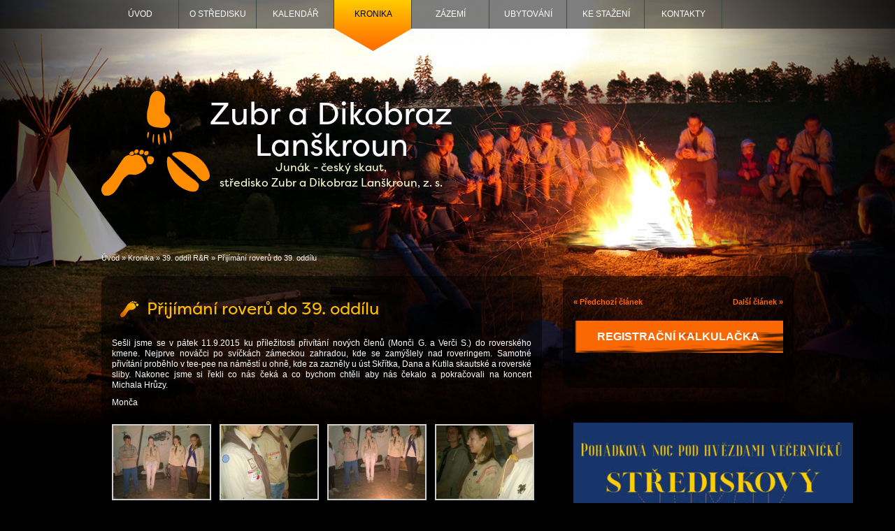

--- FILE ---
content_type: text/html; charset=UTF-8
request_url: https://www.skaut-lanskroun.cz/kronika/39-oddil-rr-kronika/prijimani-roveru-do-39-oddilu
body_size: 8402
content:
<!DOCTYPE html><html xmlns="http://www.w3.org/1999/xhtml" lang="cs"><head profile="http://gmpg.org/xfn/11"><meta http-equiv="Content-Type" content="text/html; charset=UTF-8" /><title>Přijímání roverů do 39. oddílu - Středisko Zubr a Dikobraz Lanškroun</title><meta name="author" content="MEDIA ENERGY s.r.o., www.mediaenergy.cz, info@mediaenergy.cz" /><meta name="viewport" content="width=device-width, initial-scale=1.0" /><meta name="robots" content="index,follow" /><link rel="stylesheet" href="https://www.skaut-lanskroun.cz/wp-content/cache/autoptimize/css/autoptimize_single_7115ab98fefaed85c110a92b2f504391.css?a" type="text/css" media="screen" /><link rel="stylesheet" href="https://www.skaut-lanskroun.cz/wp-content/cache/autoptimize/css/autoptimize_single_6d6b76c0603ae6a773463c698c3b7c53.css" type="text/css" media="print" /><link rel="alternate" type="application/rss+xml" title="Středisko Zubr a Dikobraz Lanškroun RSS Feed" href="https://www.skaut-lanskroun.cz/feed" /><link rel="shortcut icon" href="/favicon.ico" type="image/vnd.microsoft.icon" /><link rel="stylesheet" href="https://use.typekit.net/lwm2niz.css"><meta name='robots' content='index, follow, max-image-preview:large, max-snippet:-1, max-video-preview:-1' /><style>img:is([sizes="auto" i], [sizes^="auto," i]) { contain-intrinsic-size: 3000px 1500px }</style><link rel="canonical" href="https://www.skaut-lanskroun.cz/kronika/39-oddil-rr-kronika/prijimani-roveru-do-39-oddilu" /><meta property="og:locale" content="cs_CZ" /><meta property="og:type" content="article" /><meta property="og:title" content="Přijímání roverů do 39. oddílu - Středisko Zubr a Dikobraz Lanškroun" /><meta property="og:description" content="Sešli jsme se v pátek 11.9.2015 ku příležitosti přivítání nových členů (Monči G. a Verči S.) do [&hellip;]" /><meta property="og:url" content="https://www.skaut-lanskroun.cz/kronika/39-oddil-rr-kronika/prijimani-roveru-do-39-oddilu" /><meta property="og:site_name" content="Středisko Zubr a Dikobraz Lanškroun" /><meta property="article:published_time" content="2015-09-11T17:15:46+00:00" /><meta property="article:modified_time" content="2022-03-25T20:30:17+00:00" /><meta property="og:image" content="https://www.skaut-lanskroun.cz/wp-content/uploads/wp_20150911_20_45_00_pro-140x105.jpg" /><meta name="twitter:card" content="summary_large_image" /><meta name="twitter:label1" content="Napsal(a)" /><meta name="twitter:data1" content="" /><meta name="twitter:label2" content="Odhadovaná doba čtení" /><meta name="twitter:data2" content="1 minuta" /> <script type="application/ld+json" class="yoast-schema-graph">{"@context":"https://schema.org","@graph":[{"@type":"WebPage","@id":"https://www.skaut-lanskroun.cz/kronika/39-oddil-rr-kronika/prijimani-roveru-do-39-oddilu","url":"https://www.skaut-lanskroun.cz/kronika/39-oddil-rr-kronika/prijimani-roveru-do-39-oddilu","name":"Přijímání roverů do 39. oddílu - Středisko Zubr a Dikobraz Lanškroun","isPartOf":{"@id":"https://www.skaut-lanskroun.cz/#website"},"datePublished":"2015-09-11T17:15:46+00:00","dateModified":"2022-03-25T20:30:17+00:00","author":{"@id":""},"breadcrumb":{"@id":"https://www.skaut-lanskroun.cz/kronika/39-oddil-rr-kronika/prijimani-roveru-do-39-oddilu#breadcrumb"},"inLanguage":"cs","potentialAction":[{"@type":"ReadAction","target":["https://www.skaut-lanskroun.cz/kronika/39-oddil-rr-kronika/prijimani-roveru-do-39-oddilu"]}]},{"@type":"BreadcrumbList","@id":"https://www.skaut-lanskroun.cz/kronika/39-oddil-rr-kronika/prijimani-roveru-do-39-oddilu#breadcrumb","itemListElement":[{"@type":"ListItem","position":1,"name":"Úvod","item":"https://www.skaut-lanskroun.cz/"},{"@type":"ListItem","position":2,"name":"Kronika","item":"https://www.skaut-lanskroun.cz/kronika"},{"@type":"ListItem","position":3,"name":"39. oddíl R&amp;R","item":"https://www.skaut-lanskroun.cz/kronika/39-oddil-rr-kronika"},{"@type":"ListItem","position":4,"name":"Přijímání roverů do 39. oddílu"}]},{"@type":"WebSite","@id":"https://www.skaut-lanskroun.cz/#website","url":"https://www.skaut-lanskroun.cz/","name":"Středisko Zubr a Dikobraz Lanškroun","description":"Středisko Zubr a Dikobraz Lanškroun","potentialAction":[{"@type":"SearchAction","target":{"@type":"EntryPoint","urlTemplate":"https://www.skaut-lanskroun.cz/?s={search_term_string}"},"query-input":{"@type":"PropertyValueSpecification","valueRequired":true,"valueName":"search_term_string"}}],"inLanguage":"cs"},{"@type":"Person","@id":"","url":"https://www.skaut-lanskroun.cz/author"}]}</script> <link rel='stylesheet' id='wp-block-library-css' href='https://www.skaut-lanskroun.cz/wp-includes/css/dist/block-library/style.min.css' type='text/css' media='all' /><style id='classic-theme-styles-inline-css' type='text/css'>/*! This file is auto-generated */
.wp-block-button__link{color:#fff;background-color:#32373c;border-radius:9999px;box-shadow:none;text-decoration:none;padding:calc(.667em + 2px) calc(1.333em + 2px);font-size:1.125em}.wp-block-file__button{background:#32373c;color:#fff;text-decoration:none}</style><style id='global-styles-inline-css' type='text/css'>:root{--wp--preset--aspect-ratio--square: 1;--wp--preset--aspect-ratio--4-3: 4/3;--wp--preset--aspect-ratio--3-4: 3/4;--wp--preset--aspect-ratio--3-2: 3/2;--wp--preset--aspect-ratio--2-3: 2/3;--wp--preset--aspect-ratio--16-9: 16/9;--wp--preset--aspect-ratio--9-16: 9/16;--wp--preset--color--black: #000000;--wp--preset--color--cyan-bluish-gray: #abb8c3;--wp--preset--color--white: #ffffff;--wp--preset--color--pale-pink: #f78da7;--wp--preset--color--vivid-red: #cf2e2e;--wp--preset--color--luminous-vivid-orange: #ff6900;--wp--preset--color--luminous-vivid-amber: #fcb900;--wp--preset--color--light-green-cyan: #7bdcb5;--wp--preset--color--vivid-green-cyan: #00d084;--wp--preset--color--pale-cyan-blue: #8ed1fc;--wp--preset--color--vivid-cyan-blue: #0693e3;--wp--preset--color--vivid-purple: #9b51e0;--wp--preset--gradient--vivid-cyan-blue-to-vivid-purple: linear-gradient(135deg,rgba(6,147,227,1) 0%,rgb(155,81,224) 100%);--wp--preset--gradient--light-green-cyan-to-vivid-green-cyan: linear-gradient(135deg,rgb(122,220,180) 0%,rgb(0,208,130) 100%);--wp--preset--gradient--luminous-vivid-amber-to-luminous-vivid-orange: linear-gradient(135deg,rgba(252,185,0,1) 0%,rgba(255,105,0,1) 100%);--wp--preset--gradient--luminous-vivid-orange-to-vivid-red: linear-gradient(135deg,rgba(255,105,0,1) 0%,rgb(207,46,46) 100%);--wp--preset--gradient--very-light-gray-to-cyan-bluish-gray: linear-gradient(135deg,rgb(238,238,238) 0%,rgb(169,184,195) 100%);--wp--preset--gradient--cool-to-warm-spectrum: linear-gradient(135deg,rgb(74,234,220) 0%,rgb(151,120,209) 20%,rgb(207,42,186) 40%,rgb(238,44,130) 60%,rgb(251,105,98) 80%,rgb(254,248,76) 100%);--wp--preset--gradient--blush-light-purple: linear-gradient(135deg,rgb(255,206,236) 0%,rgb(152,150,240) 100%);--wp--preset--gradient--blush-bordeaux: linear-gradient(135deg,rgb(254,205,165) 0%,rgb(254,45,45) 50%,rgb(107,0,62) 100%);--wp--preset--gradient--luminous-dusk: linear-gradient(135deg,rgb(255,203,112) 0%,rgb(199,81,192) 50%,rgb(65,88,208) 100%);--wp--preset--gradient--pale-ocean: linear-gradient(135deg,rgb(255,245,203) 0%,rgb(182,227,212) 50%,rgb(51,167,181) 100%);--wp--preset--gradient--electric-grass: linear-gradient(135deg,rgb(202,248,128) 0%,rgb(113,206,126) 100%);--wp--preset--gradient--midnight: linear-gradient(135deg,rgb(2,3,129) 0%,rgb(40,116,252) 100%);--wp--preset--font-size--small: 13px;--wp--preset--font-size--medium: 20px;--wp--preset--font-size--large: 36px;--wp--preset--font-size--x-large: 42px;--wp--preset--spacing--20: 0.44rem;--wp--preset--spacing--30: 0.67rem;--wp--preset--spacing--40: 1rem;--wp--preset--spacing--50: 1.5rem;--wp--preset--spacing--60: 2.25rem;--wp--preset--spacing--70: 3.38rem;--wp--preset--spacing--80: 5.06rem;--wp--preset--shadow--natural: 6px 6px 9px rgba(0, 0, 0, 0.2);--wp--preset--shadow--deep: 12px 12px 50px rgba(0, 0, 0, 0.4);--wp--preset--shadow--sharp: 6px 6px 0px rgba(0, 0, 0, 0.2);--wp--preset--shadow--outlined: 6px 6px 0px -3px rgba(255, 255, 255, 1), 6px 6px rgba(0, 0, 0, 1);--wp--preset--shadow--crisp: 6px 6px 0px rgba(0, 0, 0, 1);}:where(.is-layout-flex){gap: 0.5em;}:where(.is-layout-grid){gap: 0.5em;}body .is-layout-flex{display: flex;}.is-layout-flex{flex-wrap: wrap;align-items: center;}.is-layout-flex > :is(*, div){margin: 0;}body .is-layout-grid{display: grid;}.is-layout-grid > :is(*, div){margin: 0;}:where(.wp-block-columns.is-layout-flex){gap: 2em;}:where(.wp-block-columns.is-layout-grid){gap: 2em;}:where(.wp-block-post-template.is-layout-flex){gap: 1.25em;}:where(.wp-block-post-template.is-layout-grid){gap: 1.25em;}.has-black-color{color: var(--wp--preset--color--black) !important;}.has-cyan-bluish-gray-color{color: var(--wp--preset--color--cyan-bluish-gray) !important;}.has-white-color{color: var(--wp--preset--color--white) !important;}.has-pale-pink-color{color: var(--wp--preset--color--pale-pink) !important;}.has-vivid-red-color{color: var(--wp--preset--color--vivid-red) !important;}.has-luminous-vivid-orange-color{color: var(--wp--preset--color--luminous-vivid-orange) !important;}.has-luminous-vivid-amber-color{color: var(--wp--preset--color--luminous-vivid-amber) !important;}.has-light-green-cyan-color{color: var(--wp--preset--color--light-green-cyan) !important;}.has-vivid-green-cyan-color{color: var(--wp--preset--color--vivid-green-cyan) !important;}.has-pale-cyan-blue-color{color: var(--wp--preset--color--pale-cyan-blue) !important;}.has-vivid-cyan-blue-color{color: var(--wp--preset--color--vivid-cyan-blue) !important;}.has-vivid-purple-color{color: var(--wp--preset--color--vivid-purple) !important;}.has-black-background-color{background-color: var(--wp--preset--color--black) !important;}.has-cyan-bluish-gray-background-color{background-color: var(--wp--preset--color--cyan-bluish-gray) !important;}.has-white-background-color{background-color: var(--wp--preset--color--white) !important;}.has-pale-pink-background-color{background-color: var(--wp--preset--color--pale-pink) !important;}.has-vivid-red-background-color{background-color: var(--wp--preset--color--vivid-red) !important;}.has-luminous-vivid-orange-background-color{background-color: var(--wp--preset--color--luminous-vivid-orange) !important;}.has-luminous-vivid-amber-background-color{background-color: var(--wp--preset--color--luminous-vivid-amber) !important;}.has-light-green-cyan-background-color{background-color: var(--wp--preset--color--light-green-cyan) !important;}.has-vivid-green-cyan-background-color{background-color: var(--wp--preset--color--vivid-green-cyan) !important;}.has-pale-cyan-blue-background-color{background-color: var(--wp--preset--color--pale-cyan-blue) !important;}.has-vivid-cyan-blue-background-color{background-color: var(--wp--preset--color--vivid-cyan-blue) !important;}.has-vivid-purple-background-color{background-color: var(--wp--preset--color--vivid-purple) !important;}.has-black-border-color{border-color: var(--wp--preset--color--black) !important;}.has-cyan-bluish-gray-border-color{border-color: var(--wp--preset--color--cyan-bluish-gray) !important;}.has-white-border-color{border-color: var(--wp--preset--color--white) !important;}.has-pale-pink-border-color{border-color: var(--wp--preset--color--pale-pink) !important;}.has-vivid-red-border-color{border-color: var(--wp--preset--color--vivid-red) !important;}.has-luminous-vivid-orange-border-color{border-color: var(--wp--preset--color--luminous-vivid-orange) !important;}.has-luminous-vivid-amber-border-color{border-color: var(--wp--preset--color--luminous-vivid-amber) !important;}.has-light-green-cyan-border-color{border-color: var(--wp--preset--color--light-green-cyan) !important;}.has-vivid-green-cyan-border-color{border-color: var(--wp--preset--color--vivid-green-cyan) !important;}.has-pale-cyan-blue-border-color{border-color: var(--wp--preset--color--pale-cyan-blue) !important;}.has-vivid-cyan-blue-border-color{border-color: var(--wp--preset--color--vivid-cyan-blue) !important;}.has-vivid-purple-border-color{border-color: var(--wp--preset--color--vivid-purple) !important;}.has-vivid-cyan-blue-to-vivid-purple-gradient-background{background: var(--wp--preset--gradient--vivid-cyan-blue-to-vivid-purple) !important;}.has-light-green-cyan-to-vivid-green-cyan-gradient-background{background: var(--wp--preset--gradient--light-green-cyan-to-vivid-green-cyan) !important;}.has-luminous-vivid-amber-to-luminous-vivid-orange-gradient-background{background: var(--wp--preset--gradient--luminous-vivid-amber-to-luminous-vivid-orange) !important;}.has-luminous-vivid-orange-to-vivid-red-gradient-background{background: var(--wp--preset--gradient--luminous-vivid-orange-to-vivid-red) !important;}.has-very-light-gray-to-cyan-bluish-gray-gradient-background{background: var(--wp--preset--gradient--very-light-gray-to-cyan-bluish-gray) !important;}.has-cool-to-warm-spectrum-gradient-background{background: var(--wp--preset--gradient--cool-to-warm-spectrum) !important;}.has-blush-light-purple-gradient-background{background: var(--wp--preset--gradient--blush-light-purple) !important;}.has-blush-bordeaux-gradient-background{background: var(--wp--preset--gradient--blush-bordeaux) !important;}.has-luminous-dusk-gradient-background{background: var(--wp--preset--gradient--luminous-dusk) !important;}.has-pale-ocean-gradient-background{background: var(--wp--preset--gradient--pale-ocean) !important;}.has-electric-grass-gradient-background{background: var(--wp--preset--gradient--electric-grass) !important;}.has-midnight-gradient-background{background: var(--wp--preset--gradient--midnight) !important;}.has-small-font-size{font-size: var(--wp--preset--font-size--small) !important;}.has-medium-font-size{font-size: var(--wp--preset--font-size--medium) !important;}.has-large-font-size{font-size: var(--wp--preset--font-size--large) !important;}.has-x-large-font-size{font-size: var(--wp--preset--font-size--x-large) !important;}
:where(.wp-block-post-template.is-layout-flex){gap: 1.25em;}:where(.wp-block-post-template.is-layout-grid){gap: 1.25em;}
:where(.wp-block-columns.is-layout-flex){gap: 2em;}:where(.wp-block-columns.is-layout-grid){gap: 2em;}
:root :where(.wp-block-pullquote){font-size: 1.5em;line-height: 1.6;}</style><link rel='stylesheet' id='responsive-lightbox-nivo_lightbox-css-css' href='https://www.skaut-lanskroun.cz/wp-content/cache/autoptimize/css/autoptimize_single_675d2afa6a4b1e3d9a20d2d323dc946c.css' type='text/css' media='all' /><link rel='stylesheet' id='responsive-lightbox-nivo_lightbox-css-d-css' href='https://www.skaut-lanskroun.cz/wp-content/cache/autoptimize/css/autoptimize_single_fe333f7511162df9f83a7aaddcfc70eb.css' type='text/css' media='all' /><link rel='stylesheet' id='wp-paginate-css' href='https://www.skaut-lanskroun.cz/wp-content/cache/autoptimize/css/autoptimize_single_8573092dc5d46fdafb52651cee0eaa5e.css' type='text/css' media='screen' /> <script type="text/javascript" src="https://www.skaut-lanskroun.cz/wp-includes/js/jquery/jquery.min.js" id="jquery-core-js"></script> <script defer type="text/javascript" src="https://www.skaut-lanskroun.cz/wp-includes/js/jquery/jquery-migrate.min.js" id="jquery-migrate-js"></script> <script defer type="text/javascript" src="https://www.skaut-lanskroun.cz/wp-content/plugins/responsive-lightbox-lite/assets/nivo-lightbox/nivo-lightbox.min.js" id="responsive-lightbox-nivo_lightbox-js"></script> <script defer id="responsive-lightbox-lite-script-js-extra" src="[data-uri]"></script> <script defer type="text/javascript" src="https://www.skaut-lanskroun.cz/wp-content/cache/autoptimize/js/autoptimize_single_8af233e3130a49d0c392f19d10ecc79b.js" id="responsive-lightbox-lite-script-js"></script> </head><body id="prijimani-roveru-do-39-oddilu" class="single kronika 39-oddil-rr-kronika"><div id="content"><header id="header" class="header"><div class="header__box"> <a href="https://www.skaut-lanskroun.cz" class="header__logolike"> <img src="/wp-content/themes/default/images/prints.svg" alt="Logo Zubr a Dikobraz"> </a> <a href="https://www.skaut-lanskroun.cz"><div class="header__text"><div>Zubr a Dikobraz<br>Lanškroun</div><p>Junák - český skaut, <br>středisko Zubr a Dikobraz Lanškroun, z. s.</p></div> </a></div><div class="header__inner"><nav id="menu2"><ul id="menu-hlavni-menu" class="menu"><li id="menu-item-43671" class="menu-item menu-item-type-post_type menu-item-object-page menu-item-home menu-item-43671"><a href="https://www.skaut-lanskroun.cz/">Úvod</a></li><li id="menu-item-43673" class="menu-item menu-item-type-post_type menu-item-object-page menu-item-43673"><a href="https://www.skaut-lanskroun.cz/o-stredisku">O středisku</a></li><li id="menu-item-43678" class="menu-item menu-item-type-taxonomy menu-item-object-category menu-item-43678"><a href="https://www.skaut-lanskroun.cz/kalendar">Kalendář</a></li><li id="menu-item-43676" class="menu-item menu-item-type-taxonomy menu-item-object-category current-post-ancestor menu-item-43676"><a href="https://www.skaut-lanskroun.cz/kronika">Kronika</a></li><li id="menu-item-43677" class="menu-item menu-item-type-post_type menu-item-object-page menu-item-43677"><a href="https://www.skaut-lanskroun.cz/zazemi">Zázemí</a></li><li id="menu-item-43687" class="menu-item menu-item-type-post_type menu-item-object-page menu-item-43687"><a href="https://www.skaut-lanskroun.cz/zazemi/klubovna-na-vetru">Ubytování</a></li><li id="menu-item-43672" class="menu-item menu-item-type-post_type menu-item-object-page menu-item-43672"><a href="https://www.skaut-lanskroun.cz/ke-stazeni">Ke stažení</a></li><li id="menu-item-43674" class="menu-item menu-item-type-post_type menu-item-object-page menu-item-43674"><a href="https://www.skaut-lanskroun.cz/kontakt">Kontakty</a></li></ul></nav></div> <button class="btn btn--burger js-ToggleBodyClass" data-toggle="nav-is-open"> <span></span> <span></span> <span></span> </button><div class="momenu"><ul id="menu-mobilnimenu" class="menu"><li id="menu-item-43688" class="menu-item menu-item-type-post_type menu-item-object-page menu-item-home menu-item-43688"><a href="https://www.skaut-lanskroun.cz/">Úvod</a></li><li id="menu-item-43696" class="menu-item menu-item-type-post_type menu-item-object-page menu-item-has-children menu-item-43696"><a href="https://www.skaut-lanskroun.cz/o-stredisku">O středisku</a><ul class="sub-menu"><li id="menu-item-43697" class="menu-item menu-item-type-post_type menu-item-object-page menu-item-43697"><a href="https://www.skaut-lanskroun.cz/o-stredisku/1-chlapecky-oddil-benjaminci">1. chlapecký oddíl – benjamínci</a></li><li id="menu-item-43698" class="menu-item menu-item-type-post_type menu-item-object-page menu-item-43698"><a href="https://www.skaut-lanskroun.cz/o-stredisku/1-oddil-chlapecky">1. chlapecký oddíl – skauti</a></li><li id="menu-item-43699" class="menu-item menu-item-type-post_type menu-item-object-page menu-item-43699"><a href="https://www.skaut-lanskroun.cz/o-stredisku/1-oddil-chlapecky-vlcata">1. chlapecký oddíl – vlčata</a></li><li id="menu-item-43700" class="menu-item menu-item-type-post_type menu-item-object-page menu-item-43700"><a href="https://www.skaut-lanskroun.cz/o-stredisku/1-oddil-divci">1. oddíl dívčí</a></li><li id="menu-item-43701" class="menu-item menu-item-type-post_type menu-item-object-page menu-item-43701"><a href="https://www.skaut-lanskroun.cz/o-stredisku/30-oddil-skautu">30. kmen dospělých</a></li><li id="menu-item-43702" class="menu-item menu-item-type-post_type menu-item-object-page menu-item-43702"><a href="https://www.skaut-lanskroun.cz/o-stredisku/31-oddil-skautu">31. oddíl skautů</a></li><li id="menu-item-43703" class="menu-item menu-item-type-post_type menu-item-object-page menu-item-43703"><a href="https://www.skaut-lanskroun.cz/o-stredisku/33-smecka-vlcat">33. smečka vlčat</a></li><li id="menu-item-43704" class="menu-item menu-item-type-post_type menu-item-object-page menu-item-43704"><a href="https://www.skaut-lanskroun.cz/o-stredisku/37-oddil-divci">37. dívčí oddíl</a></li><li id="menu-item-43705" class="menu-item menu-item-type-post_type menu-item-object-page menu-item-43705"><a href="https://www.skaut-lanskroun.cz/o-stredisku/39-oddil-rr">39. oddíl R&#038;R</a></li><li id="menu-item-43706" class="menu-item menu-item-type-post_type menu-item-object-page menu-item-43706"><a href="https://www.skaut-lanskroun.cz/o-stredisku/oldskauti">Kmen dospělých</a></li><li id="menu-item-43707" class="menu-item menu-item-type-post_type menu-item-object-page menu-item-43707"><a href="https://www.skaut-lanskroun.cz/o-stredisku/petka">Pětka</a></li></ul></li><li id="menu-item-43708" class="menu-item menu-item-type-taxonomy menu-item-object-category menu-item-43708"><a href="https://www.skaut-lanskroun.cz/kalendar">Kalendář</a></li><li id="menu-item-43709" class="menu-item menu-item-type-taxonomy menu-item-object-category current-post-ancestor menu-item-has-children menu-item-43709"><a href="https://www.skaut-lanskroun.cz/kronika">Kronika</a><ul class="sub-menu"><li id="menu-item-43710" class="menu-item menu-item-type-taxonomy menu-item-object-category menu-item-43710"><a href="https://www.skaut-lanskroun.cz/kronika/1-oddil-chlapecky-kronika">1. oddíl chlapecký – skauti</a></li><li id="menu-item-43711" class="menu-item menu-item-type-taxonomy menu-item-object-category menu-item-43711"><a href="https://www.skaut-lanskroun.cz/kronika/1-oddil-chlapecky-vlcata-kronika">1. oddíl chlapecký – vlčata</a></li><li id="menu-item-43712" class="menu-item menu-item-type-taxonomy menu-item-object-category menu-item-43712"><a href="https://www.skaut-lanskroun.cz/kronika/1-oddil-divci-kronika">1. oddíl dívčí</a></li><li id="menu-item-43713" class="menu-item menu-item-type-taxonomy menu-item-object-category menu-item-43713"><a href="https://www.skaut-lanskroun.cz/kronika/30-klub-dospelych-kronika">30. klub dospělých</a></li><li id="menu-item-43714" class="menu-item menu-item-type-taxonomy menu-item-object-category menu-item-43714"><a href="https://www.skaut-lanskroun.cz/kronika/31-oddil-skautu-kronika">31. oddíl skautů</a></li><li id="menu-item-43715" class="menu-item menu-item-type-taxonomy menu-item-object-category menu-item-43715"><a href="https://www.skaut-lanskroun.cz/kronika/33-smecka-vlcat-kronika">33. smečka vlčat</a></li><li id="menu-item-43716" class="menu-item menu-item-type-taxonomy menu-item-object-category menu-item-43716"><a href="https://www.skaut-lanskroun.cz/kronika/37-oddil-divci-kronika">37. oddíl dívčí</a></li><li id="menu-item-43717" class="menu-item menu-item-type-taxonomy menu-item-object-category current-post-ancestor current-menu-parent current-post-parent menu-item-43717"><a href="https://www.skaut-lanskroun.cz/kronika/39-oddil-rr-kronika">39. oddíl R&amp;R</a></li><li id="menu-item-43718" class="menu-item menu-item-type-taxonomy menu-item-object-category menu-item-43718"><a href="https://www.skaut-lanskroun.cz/kronika/oldskauti-kronika">Oldskauti</a></li><li id="menu-item-43719" class="menu-item menu-item-type-taxonomy menu-item-object-category menu-item-43719"><a href="https://www.skaut-lanskroun.cz/kronika/petka-kronika">Pětka</a></li></ul></li><li id="menu-item-43720" class="menu-item menu-item-type-post_type menu-item-object-page menu-item-has-children menu-item-43720"><a href="https://www.skaut-lanskroun.cz/zazemi">Zázemí</a><ul class="sub-menu"><li id="menu-item-43729" class="menu-item menu-item-type-post_type menu-item-object-page menu-item-43729"><a href="https://www.skaut-lanskroun.cz/zazemi/klubovna-na-vetru">Klubovna Na Větru</a></li><li id="menu-item-43723" class="menu-item menu-item-type-post_type menu-item-object-page menu-item-43723"><a href="https://www.skaut-lanskroun.cz/zazemi/taboriste">Tábořiště Kopretinová louka</a></li><li id="menu-item-43724" class="menu-item menu-item-type-post_type menu-item-object-page menu-item-43724"><a href="https://www.skaut-lanskroun.cz/zazemi/srub">Srub</a></li><li id="menu-item-43725" class="menu-item menu-item-type-post_type menu-item-object-page menu-item-43725"><a href="https://www.skaut-lanskroun.cz/zazemi/zubrovka">Zubrovka</a></li><li id="menu-item-43726" class="menu-item menu-item-type-post_type menu-item-object-page menu-item-43726"><a href="https://www.skaut-lanskroun.cz/zazemi/stavba-klubovny">Stavba klubovny</a></li><li id="menu-item-43727" class="menu-item menu-item-type-post_type menu-item-object-page menu-item-43727"><a href="https://www.skaut-lanskroun.cz/zazemi/budova-ul-zizkova">Bývalá klubovna na ul. Žižkova</a></li><li id="menu-item-43728" class="menu-item menu-item-type-post_type menu-item-object-page menu-item-43728"><a href="https://www.skaut-lanskroun.cz/zazemi/budova-5-kvetna">Bývalá klubovna na ul. 5. května</a></li></ul></li><li id="menu-item-43721" class="menu-item menu-item-type-post_type menu-item-object-page menu-item-43721"><a href="https://www.skaut-lanskroun.cz/zazemi/klubovna-na-vetru">Ubytování</a></li><li id="menu-item-43689" class="menu-item menu-item-type-post_type menu-item-object-page menu-item-has-children menu-item-43689"><a href="https://www.skaut-lanskroun.cz/ke-stazeni">Ke stažení</a><ul class="sub-menu"><li id="menu-item-43695" class="menu-item menu-item-type-post_type menu-item-object-page menu-item-43695"><a href="https://www.skaut-lanskroun.cz/ke-stazeni/strediskove-dokumenty">Střediskové dokumenty</a></li><li id="menu-item-43694" class="menu-item menu-item-type-post_type menu-item-object-page menu-item-43694"><a href="https://www.skaut-lanskroun.cz/ke-stazeni/propagace-graficke-manualy">Propagace, pro nováčky</a></li><li id="menu-item-43690" class="menu-item menu-item-type-post_type menu-item-object-page menu-item-43690"><a href="https://www.skaut-lanskroun.cz/ke-stazeni/chlapecky-oddil">1. chlapecký oddíl – skauti</a></li><li id="menu-item-43691" class="menu-item menu-item-type-post_type menu-item-object-page menu-item-43691"><a href="https://www.skaut-lanskroun.cz/ke-stazeni/odd">1. chlapecký oddíl – vlčata</a></li><li id="menu-item-43692" class="menu-item menu-item-type-post_type menu-item-object-page menu-item-43692"><a href="https://www.skaut-lanskroun.cz/ke-stazeni/dd">31. oddíl skautů</a></li><li id="menu-item-43693" class="menu-item menu-item-type-post_type menu-item-object-page menu-item-43693"><a href="https://www.skaut-lanskroun.cz/ke-stazeni/fff">37. dívčí oddíl</a></li></ul></li><li id="menu-item-43730" class="menu-item menu-item-type-post_type menu-item-object-page menu-item-43730"><a href="https://www.skaut-lanskroun.cz/kontakt">Kontakty</a></li></ul></div></header><div id="submain"><div id="breadcrumb"><p id="breadcrumbs"><span><span><a href="https://www.skaut-lanskroun.cz/">Úvod</a></span> » <span><a href="https://www.skaut-lanskroun.cz/kronika">Kronika</a></span> » <span><a href="https://www.skaut-lanskroun.cz/kronika/39-oddil-rr-kronika">39. oddíl R&amp;R</a></span> » <span class="breadcrumb_last" aria-current="page">Přijímání roverů do 39. oddílu</span></span></p></div></div><div class="wrapper"><div id="main"><h1>Přijímání roverů do 39. oddílu</h1><p>Sešli jsme se v pátek 11.9.2015 ku příležitosti přivítání nových členů (Monči G. a Verči S.) do roverského kmene. Nejprve nováčci po svíčkách zámeckou zahradou, kde se zamýšlely nad roveringem. Samotné přivítání proběhlo v tee-pee na náměstí u ohně, kde za zazněly u úst Skřítka, Dana a Kutila skautské a roverské sliby. Nakonec jsme si řekli co nás čeká a co bychom chtěli aby nás čekalo a pokračovali na koncert Michala Hrůzy.</p><p>Monča</p><style type="text/css">#gallery-1 {
				margin: auto;
			}
			#gallery-1 .gallery-item {
				float: left;
				margin-top: 10px;
				text-align: center;
				width: 25%;
			}
			#gallery-1 img {
				border: 2px solid #cfcfcf;
			}
			#gallery-1 .gallery-caption {
				margin-left: 0;
			}
			/* see gallery_shortcode() in wp-includes/media.php */</style><div id='gallery-1' class='gallery galleryid-2805 gallery-columns-4 gallery-size-thumbnail'><dl class='gallery-item'><dt class='gallery-icon landscape'> <a href='https://www.skaut-lanskroun.cz/wp-content/uploads/wp_20150911_20_45_00_pro.jpg' rel="lightbox[gallery-0]"><img decoding="async" width="140" height="105" src="https://www.skaut-lanskroun.cz/wp-content/uploads/wp_20150911_20_45_00_pro-140x105.jpg" class="attachment-thumbnail size-thumbnail" alt="wp_20150911_20_45_00_pro" /></a></dt></dl><dl class='gallery-item'><dt class='gallery-icon portrait'> <a href='https://www.skaut-lanskroun.cz/wp-content/uploads/wp_20150911_20_45_12_pro.jpg' rel="lightbox[gallery-0]"><img decoding="async" width="140" height="105" src="https://www.skaut-lanskroun.cz/wp-content/uploads/wp_20150911_20_45_12_pro-140x105.jpg" class="attachment-thumbnail size-thumbnail" alt="wp_20150911_20_45_12_pro" /></a></dt></dl><dl class='gallery-item'><dt class='gallery-icon landscape'> <a href='https://www.skaut-lanskroun.cz/wp-content/uploads/wp_20150911_20_45_24_pro.jpg' rel="lightbox[gallery-0]"><img decoding="async" width="140" height="105" src="https://www.skaut-lanskroun.cz/wp-content/uploads/wp_20150911_20_45_24_pro-140x105.jpg" class="attachment-thumbnail size-thumbnail" alt="wp_20150911_20_45_24_pro" /></a></dt></dl><dl class='gallery-item'><dt class='gallery-icon portrait'> <a href='https://www.skaut-lanskroun.cz/wp-content/uploads/wp_20150911_20_45_34_pro.jpg' rel="lightbox[gallery-0]"><img loading="lazy" decoding="async" width="140" height="105" src="https://www.skaut-lanskroun.cz/wp-content/uploads/wp_20150911_20_45_34_pro-140x105.jpg" class="attachment-thumbnail size-thumbnail" alt="wp_20150911_20_45_34_pro" /></a></dt></dl><br style="clear: both" /><dl class='gallery-item'><dt class='gallery-icon landscape'> <a href='https://www.skaut-lanskroun.cz/wp-content/uploads/wp_20150911_20_46_07_pro.jpg' rel="lightbox[gallery-0]"><img loading="lazy" decoding="async" width="140" height="105" src="https://www.skaut-lanskroun.cz/wp-content/uploads/wp_20150911_20_46_07_pro-140x105.jpg" class="attachment-thumbnail size-thumbnail" alt="wp_20150911_20_46_07_pro" /></a></dt></dl><dl class='gallery-item'><dt class='gallery-icon portrait'> <a href='https://www.skaut-lanskroun.cz/wp-content/uploads/wp_20150911_20_47_25_pro.jpg' rel="lightbox[gallery-0]"><img loading="lazy" decoding="async" width="140" height="105" src="https://www.skaut-lanskroun.cz/wp-content/uploads/wp_20150911_20_47_25_pro-140x105.jpg" class="attachment-thumbnail size-thumbnail" alt="wp_20150911_20_47_25_pro" /></a></dt></dl><dl class='gallery-item'><dt class='gallery-icon landscape'> <a href='https://www.skaut-lanskroun.cz/wp-content/uploads/wp_20150911_20_47_53_pro.jpg' rel="lightbox[gallery-0]"><img loading="lazy" decoding="async" width="140" height="105" src="https://www.skaut-lanskroun.cz/wp-content/uploads/wp_20150911_20_47_53_pro-140x105.jpg" class="attachment-thumbnail size-thumbnail" alt="wp_20150911_20_47_53_pro" /></a></dt></dl><dl class='gallery-item'><dt class='gallery-icon landscape'> <a href='https://www.skaut-lanskroun.cz/wp-content/uploads/wp_20150911_20_47_59_pro.jpg' rel="lightbox[gallery-0]"><img loading="lazy" decoding="async" width="140" height="105" src="https://www.skaut-lanskroun.cz/wp-content/uploads/wp_20150911_20_47_59_pro-140x105.jpg" class="attachment-thumbnail size-thumbnail" alt="wp_20150911_20_47_59_pro" /></a></dt></dl><br style="clear: both" /><dl class='gallery-item'><dt class='gallery-icon landscape'> <a href='https://www.skaut-lanskroun.cz/wp-content/uploads/wp_20150911_20_48_11_pro.jpg' rel="lightbox[gallery-0]"><img loading="lazy" decoding="async" width="140" height="105" src="https://www.skaut-lanskroun.cz/wp-content/uploads/wp_20150911_20_48_11_pro-140x105.jpg" class="attachment-thumbnail size-thumbnail" alt="wp_20150911_20_48_11_pro" /></a></dt></dl><dl class='gallery-item'><dt class='gallery-icon landscape'> <a href='https://www.skaut-lanskroun.cz/wp-content/uploads/wp_20150911_20_48_29_pro.jpg' rel="lightbox[gallery-0]"><img loading="lazy" decoding="async" width="140" height="105" src="https://www.skaut-lanskroun.cz/wp-content/uploads/wp_20150911_20_48_29_pro-140x105.jpg" class="attachment-thumbnail size-thumbnail" alt="wp_20150911_20_48_29_pro" /></a></dt></dl><dl class='gallery-item'><dt class='gallery-icon landscape'> <a href='https://www.skaut-lanskroun.cz/wp-content/uploads/wp_20150911_20_50_36_pro.jpg' rel="lightbox[gallery-0]"><img loading="lazy" decoding="async" width="140" height="105" src="https://www.skaut-lanskroun.cz/wp-content/uploads/wp_20150911_20_50_36_pro-140x105.jpg" class="attachment-thumbnail size-thumbnail" alt="wp_20150911_20_50_36_pro" /></a></dt></dl><dl class='gallery-item'><dt class='gallery-icon landscape'> <a href='https://www.skaut-lanskroun.cz/wp-content/uploads/wp_20150911_20_50_54_proedit.jpg' rel="lightbox[gallery-0]"><img loading="lazy" decoding="async" width="140" height="105" src="https://www.skaut-lanskroun.cz/wp-content/uploads/wp_20150911_20_50_54_proedit-140x105.jpg" class="attachment-thumbnail size-thumbnail" alt="wp_20150911_20_50_54_proedit" /></a></dt></dl><br style="clear: both" /><dl class='gallery-item'><dt class='gallery-icon landscape'> <a href='https://www.skaut-lanskroun.cz/wp-content/uploads/wp_20150911_20_51_38_pro.jpg' rel="lightbox[gallery-0]"><img loading="lazy" decoding="async" width="140" height="105" src="https://www.skaut-lanskroun.cz/wp-content/uploads/wp_20150911_20_51_38_pro-140x105.jpg" class="attachment-thumbnail size-thumbnail" alt="wp_20150911_20_51_38_pro" /></a></dt></dl><dl class='gallery-item'><dt class='gallery-icon landscape'> <a href='https://www.skaut-lanskroun.cz/wp-content/uploads/wp_20150911_20_52_05_pro.jpg' rel="lightbox[gallery-0]"><img loading="lazy" decoding="async" width="140" height="105" src="https://www.skaut-lanskroun.cz/wp-content/uploads/wp_20150911_20_52_05_pro-140x105.jpg" class="attachment-thumbnail size-thumbnail" alt="wp_20150911_20_52_05_pro" /></a></dt></dl> <br style='clear: both' /></div><p class="pub"><strong> </strong> - 11.09.2015, <a href="https://www.skaut-lanskroun.cz/kronika/39-oddil-rr-kronika"> 39. oddíl R&amp;R</a></p></div><div class="sentinel"></div><div id="side" class="sticky"><div class="sticky__wrapper"><div id="prenavi"><p><a href="https://www.skaut-lanskroun.cz/kronika/putovani-ze-svateho-hostyna-na-lysou-horu" rel="prev"><span class="left">&laquo; Předchozí článek</span></a><a href="https://www.skaut-lanskroun.cz/kronika/prijezd-betlemskeho-svetla" rel="next"><span class="right">Další článek &raquo;</span></a></p></div> <a href="https://www.skaut-lanskroun.cz/registracnikalkulacka/kalkulacka.php#" class="btn btn-register">Registrační kalkulačka</a></div><div class="banner"> <a href="#" target="_self"> <img src="https://www.skaut-lanskroun.cz/wp-content/uploads/2025/12/unnamed-e1765223923257.jpg" alt=""> </a></div></div></div><div id="footer"><div class="sponzori"><h2><a href="/sponzori">Sponzoři &raquo;</a></h2><div id="wp-sponzori"><ul><li class="spon1"> <a href="http://www.lanskroun.eu/" target="_blank"> <img src="https://www.skaut-lanskroun.cz/wp-content/themes/default/images/lanskroun.svg" alt="Logo města Lanškroun"> </a></li><li class="spon4"> <a href="https://www.pardubickykraj.cz/" target="_blank"> <img src="https://www.skaut-lanskroun.cz/wp-content/themes/default/images/pardubickykraj.svg" alt="Logo Pardubický kraj"> </a></li><li class="spon3"> <a href="https://www.mediaenergy.cz/" target="_blank"> <img src="https://www.skaut-lanskroun.cz/wp-content/themes/default/images/mediaenergy.svg" alt="logo MEDIA ENERGY"> </a></li></ul></div></div><div class="copy"><p>&copy; 2026 Středisko Zubr a Dikobraz Lanškroun | <a href="/sitemap">mapa stránek</a> | <a href="/feed">RSS</a> | <a href="http://www.mediaenergy.cz/tvorba-www-stranek/" target="_blank" title="Webové stránky, internetový marketing">Tvorba webových stránek</a> by <a href="mailto:michael@elmino.cz">Michael Minář - Herkules</a>, design by <a href="mailto:ivo.benes@email.cz">Ivo Beneš - Beny</a></p></div></div>  <script type="speculationrules">{"prefetch":[{"source":"document","where":{"and":[{"href_matches":"\/*"},{"not":{"href_matches":["\/wp-*.php","\/wp-admin\/*","\/wp-content\/uploads\/*","\/wp-content\/*","\/wp-content\/plugins\/*","\/wp-content\/themes\/default\/*","\/*\\?(.+)"]}},{"not":{"selector_matches":"a[rel~=\"nofollow\"]"}},{"not":{"selector_matches":".no-prefetch, .no-prefetch a"}}]},"eagerness":"conservative"}]}</script> </div>  <script defer src="[data-uri]"></script> </body></html>

--- FILE ---
content_type: text/css
request_url: https://www.skaut-lanskroun.cz/wp-content/cache/autoptimize/css/autoptimize_single_7115ab98fefaed85c110a92b2f504391.css?a
body_size: 4476
content:
html,body,ul,ol,li,p,h1,h2,h3,h4,h5,h6{padding:0;margin:0;list-style:none}body{font-size:62.5%;text-align:center;color:#efefef;font-family:sans-serif;background:#000 url(//www.skaut-lanskroun.cz/wp-content/themes/default/images/pozadi3c.jpg) no-repeat center top}#content{display:block;text-align:left;margin:0 auto;position:relative}#gallery-1 img{width:100%;object-fit:cover}#gallery-1 .gallery-item{float:none !important;width:100% !important;margin:0 !important}#gallery-1.gallery-columns-4,#gallery-1.gallery-columns-3{margin:20px 0;display:grid;grid-template-columns:repeat(3,1fr);gap:16px}#gallery-1.gallery-columns-4{grid-template-columns:repeat(4,1fr)}#gallery-1 br{display:none}.wrapper{display:grid;grid-template-columns:1fr 330px;gap:30px;clear:both;max-width:990px;width:100%;margin:0 auto 30px auto;align-items:flex-start}.wrapper--full{grid-template-columns:1fr}#main{position:relative;margin:0;padding:30px 15px;overflow:hidden;background:rgba(0,0,0,.5);border-radius:12px}.page #main p img{margin:4px}#main p.imagess a img{margin:0}#side{position:sticky;top:20px}.sticky__wrapper{padding:30px 15px;background:rgba(0,0,0,.5);border-radius:12px;transition:background .3s;margin:0 0 20px}#side.stuck .sticky__wrapper{background:rgba(255,255,255,.05)}#side.stuck .banner{background:rgba(255,255,255,.05)}#header{margin:0 0 290px;position:relative}#header:before{content:"";width:100%;height:41px;background:rgba(0,0,0,.5);position:absolute;top:0;left:0;z-index:1;transition:background .3s}.header__inner{max-width:990px;width:100%;margin:0 auto;position:relative;z-index:2}#current a{display:block;position:absolute;left:0;top:123px;padding-left:520px;width:0;height:150px;overflow:hidden;font-size:140%}#current a span{display:block;position:absolute;left:0;top:0;width:0;height:150px;overflow:hidden}#current a#menujump{position:absolute;width:0;height:0;overflow:hidden;padding:0;margin:0}#other{position:absolute;top:100px;right:0;z-index:100}#breadcrumb{display:block;font-size:110%;color:#fff;max-width:990px;width:100%;margin:0 auto 20px auto}.homepage #breadcrumb{display:none}.homepage h1{padding-bottom:10px}#breadcrumb li,#breadcrumb ul{display:inline}#breadcrumb a{color:#fff}#breadcrumb strong{display:none}#menu,#menu4{display:block}#menu ul li,#menu4 ul li{font-size:14px}#menu li a,#menu4 ul li a{display:block;height:20px;line-height:20px;padding-left:20px;text-decoration:none;background:url(//www.skaut-lanskroun.cz/wp-content/themes/default/images/li.gif) no-repeat 6px 6px}#menu a:hover,#menu4 a:hover{text-decoration:underline}form,fieldset,legend{margin:0;padding:0;border:none}form{padding:20px 10px;margin:0 auto}fieldset{margin:0;border:none}fieldset legend{font-size:150%;font-weight:400;color:#efefef;padding:5px 0 10px 23px}fieldset fieldset legend{font-size:130%}form label,form .cf-box-title{text-align:left;font-weight:700;display:inline;float:left}form .cf-box-group label{font-weight:400}form input,form select,form label,form textarea{font-size:110%}form input{width:200px;margin:0 0 3px;float:left}form select{width:200px;margin:0 0 3px;float:left}form textarea{width:270px;margin:0 0 3px;float:left}form label input,form .cf-box-group input,form .cf-box-b{width:2em}form button,.sendbutton{cursor:pointer;width:10em}.sendbutton{position:relative;left:113px}.emailreqtxt,.reqtxt{display:inline;float:left;width:0;padding:0 0 0 15px;height:15px;overflow:hidden;color:red;background:url(//www.skaut-lanskroun.cz/wp-content/themes/default/images/required.gif) no-repeat 3px 6px}form ol li{list-style:none !important;clear:both;margin:0;padding:0}#usermessagea{font-size:120%;text-align:center;margin:1em auto;font-weight:700;color:red}.cf_hidden{display:none}.failure{color:red;border:1px solid red;padding:10px}#footer{background:url(//www.skaut-lanskroun.cz/wp-content/themes/default/images/bg_footer.gif) no-repeat center top;padding:35px 0 15px;text-align:center;clear:both}#footer p{margin-top:20px;font-size:120%}#footer p,#footer p a{color:#999}#footer p a{text-decoration:none}#footer p a:hover{text-decoration:underline}h1,h2,h3,h4,h5,h6{font-family:filson-pro,sans-serif;font-weight:400}h1{background:url(//www.skaut-lanskroun.cz/wp-content/themes/default/images/slapak.svg) no-repeat 12px 6px;color:#ffbd00;background-size:26px;font-size:240%;padding:0 0 20px 50px}h2{color:#ffa801;font-size:160%;padding:10px 0 5px}h3{color:#ff7d02;font-size:140%;padding:10px 0 5px}h4{font-size:120%;padding:10px 0 5px}#main p{padding:7px 0 3px;text-align:justify;color:#fff}#main ul,#main ol{margin:.5em 0}#main ul ul,#main ol ol{margin:.2em 0}#main ul li,#main ol li{list-style-type:disc;margin-left:2em;color:#fff}#main ol li{list-style:decimal url()}#main p,#main ul li,#main ol li{font-size:120%;line-height:1.3em}#main li li{font-size:100%}#side p{font-size:110%;padding:3px 5px;line-height:1.3em}#kalend{display:block;position:relative}.eb-nov,.eb-nov2{padding-top:8px;display:block;float:left;width:335px;margin:0 0 18px;min-height:40px;position:relative;color:#aaa}.eb-nov2{width:585px;height:50px;margin-bottom:10px}.eb-nov h4,.eb-nov2 h4{display:block;position:absolute;top:3px;left:0;color:#000;width:61px;height:24px;text-align:center;padding-top:26px;background:url(//www.skaut-lanskroun.cz/wp-content/themes/default/images/bg_kalendar.png) no-repeat left top}.eb-nov h3,.eb-nov p,.eb-nov2 h3,.eb-nov2 p{display:block;float:right;width:260px;padding:0!important;margin:0!important}.eb-nov2 h3,.eb-nov2 p{width:490px}.eb-nov h4 strong,.eb-nov2 h4 strong{display:none}.eb-nov .edit,.eb-nov2 .edit{top:-8px}#main table{margin:10px auto 20px auto;width:100% !important;border-collapse:collapse;border:2px solid #ddd;color:#fff}#main table th,#main table td{border:1px solid #ddd}#main table th{text-align:right}#main table th,#main table td{vertical-align:middle;font-size:120%;padding:.5em}#main table thead th,#main table th.right,#main table th.left{text-align:center;float:none}#main table td.right{text-align:right;float:none}#main table td.left{text-align:left;float:none}#main table thead th,#main table thead td{border-bottom:2px solid #ddd;border-right:2px solid #ddd}#main table tfoot th,#main table tfoot td{border-top:2px solid #ddd}#main table tbody th{border-right:2px solid #ddd}#main table caption{caption-side:bottom;font-style:italic;text-align:center;padding:5px;font-size:110%}#cham{display:block;position:absolute;bottom:0;right:35px;width:137px;height:53px;overflow:hidden}#cham a{display:block;width:0;background:url(//www.skaut-lanskroun.cz/wp-content/themes/default/images/easy-logo.jpg) no-repeat left top;padding-left:137px;height:53px}.hidden{display:none}a{text-decoration:none;color:#fa6705}a:hover{text-decoration:underline}a img{border:none}.left{float:left}.right{float:right}img.left{margin:4px 10px 4px 4px}img.right{margin:4px 4px 4px 10px}.linklove{display:none !important}.cleaner{clear:both}.edit{position:absolute;right:25px;top:5px}.edit a{text-decoration:underline;color:#666;padding:3px}.edit a:hover{text-decoration:none;background:#ddd}#menu2 h2{display:none}#menu2 ul,#menu2 ul li,#menu2 ul li a{display:block;position:relative}#menu2 ul{display:flex}#menu2 ul li a{color:#fff;width:103px;text-decoration:none;text-transform:uppercase;line-height:41px;font-size:120%;text-align:center;padding:0 4px;background:url(//www.skaut-lanskroun.cz/wp-content/themes/default/images/delitko.gif) no-repeat right 0px;height:73px;transition:color .3s;z-index:4;position:relative}#menu2 ul li:before{content:"";width:100%;height:41px;opacity:0;background:linear-gradient(180deg,rgba(255,204,0,1) 0%,rgba(255,146,1,1) 100%);position:absolute;top:0;left:0;z-index:3;transition:opacity .3s,color .3s}#menu2 ul li:after{content:"";width:100%;height:32px;opacity:0;background:linear-gradient(180deg,rgba(255,146,1,1) 0%,rgba(255,105,2,1) 100%);position:absolute;top:36px;left:0;z-index:2;clip-path:polygon(50% 100%,0 0,100% 0);transition:opacity .3s,top .3s}#menu2 ul li.current-page-ancestor:before,#menu2 ul li.current-page-ancestor:after,#menu2 ul li:hover:after,#menu2 ul li.current-menu-item:after,#menu2 ul li.ancestor:after,#menu2 ul li:hover:before,#menu2 ul li.current-menu-item:before,#menu2 ul li.ancestor:before,#menu2 ul li.current-post-ancestor:before,#menu2 ul li.current-post-ancestor:after{opacity:1}#menu2 ul li.current-page-ancestor:after,#menu2 ul li:hover:after,#menu2 ul li.current-menu-item:after,#menu2 ul li.ancestor:after,#menu2 ul li.current-post-ancestor:after{top:41px}#menu2 ul li.current-page-ancestor a,#menu2 ul li.current-menu-item a,#menu2 ul li:hover a,#menu2 ul li.ancestor a,#menu2 ul li.current-post-ancestor a{color:#000;text-decoration:none}#menu2 .odkazy a{background:0 0}#menu-hlavni-menu:has(.page-item-959.current-menu-item) .menu-item-43677:hover a{color:#000}#menu-hlavni-menu:has(.page-item-959.current_page_item) .menu-item-43677 a{color:#fff}#menu-hlavni-menu:has(.page-item-959.current_page_item) .menu-item-43677:hover:after,#menu-hlavni-menu:has(.page-item-959.current_page_item) .menu-item-43677:hover:before{opacity:1}#menu-hlavni-menu:has(.page-item-959.current_page_item) .menu-item-43677:after,#menu-hlavni-menu:has(.page-item-959.current_page_item) .menu-item-43677:before{opacity:0}#main .item{display:block;width:485px;padding:0 0 25px 120px;display:block;float:left;margin-bottom:10px;position:relative;background:url(//www.skaut-lanskroun.cz/wp-content/themes/default/images/bg_main_delitko.gif) no-repeat left bottom}#main .item .imagess{position:absolute;top:13px;padding:0;margin:0;border:1px solid #fff;left:10px}#main .item .imagess,#main .item .imagess img{width:100px;height:75px;object-fit:cover}.eb-kronika .imagess,.eb-kronika .imagess img{width:160px;height:120px}.eb-kronika .imagess img{border:2px solid #fff}#main .item2{padding:0 0 25px;display:block;position:relative;background:url(//www.skaut-lanskroun.cz/wp-content/themes/default/images/bg_main_delitko.gif) no-repeat left bottom}#side h2,#side h2 a{color:#fa6705;text-transform:uppercase;font-size:16px;clear:both;padding:5px 10px 5px 0}#side h2{padding:0 0 20px}#kalend{display:block;position:relative}#kron{font-size:120%;padding-bottom:10px}p.pub{color:#989898!important}.item h2{font-weight:700}#nejnovejsi{display:block;margin-top:10px}.eb-kronika{display:block;float:left;overflow:hidden;background:url(//www.skaut-lanskroun.cz/wp-content/themes/default/images/bg_main_delitko.gif) no-repeat left 2px;width:100%;position:relative;padding:80px 0 15px;margin:0}.eb-kronika h3{display:block;position:absolute;top:23px;color:#fff;font-size:180%;text-align:left;left:120px;line-height:48px;width:480px;height:48px;padding:0;margin:0}.eb-kronika h3 a{color:#fff;font-weight:400!important}.eb-kronika h4{display:block;position:absolute;top:23px;font-size:180%;text-align:center;left:0;line-height:48px;width:97px;height:48px;padding:0;margin:0;background:url(//www.skaut-lanskroun.cz/wp-content/themes/default/images/date.gif) no-repeat left top}.eb-kronika p{display:block;float:left;width:385px;position:relative}.eb-kronika p.imagess{padding-right:20px !important}.imgbox{background:#fff;display:block;width:580px;padding-top:10px;margin:0 auto;height:430px}.imgbox img{display:block;width:560px;height:420px;margin:0 auto}a.cti{display:block;position:absolute;bottom:0;margin:0;padding:0;right:0;color:white!important;background:#fa6705;text-align:center;font-size:14px;padding:10px 16px}.pub a span{color:white!important}.ngg-gallery-thumbnail a img{width:100px;display:block;height:75px}#kontakt #main div{display:block;width:290px;float:left;height:110px;margin-right:10px}.eb-kronika .pub{display:block;bottom:0;width:100%}.pub a{color:#989898!important}ul#rroky li a.current,ul#odd li a.current{font-weight:700;color:#fa6705}.wp-pagenavi{position:relative;float:left;height:20px;padding:15px 0 0 8px}.wp-pagenavi span,.wp-pagenavi a{border:0!important}#pwbox-81{width:80px}form{width:450px}form label{float:left;display:block;width:250px}form input{border:1px solid #333;float:right;display:block;width:160px!important}.size-large{margin:15px 0}.navigation{display:block;float:left;font-size:13px!important;font-weight:700!important;margin:15px 0 8px}.navigation li span{color:white!important}.wp-paginate .current{border:0 solid #FF7902!important;background:#FF7902!important;color:#000!important}.wp-paginate a{background:none!important;border:0 solid #FF7902!important;color:#FF7902!important}ol.wp-paginate li{margin-left:1.2em!important}#prenavi p span{font-weight:700;font-size:11px}#prenavi{width:100%;display:flex;justify-content:space-around}#prenavi p{width:100%;padding:0;margin:0}.odkazy #main ul li{list-style-type:none;padding:0;margin:0 10px;display:block;height:120px;text-align:center;float:left}.odkazy #main ul li ul li,.odkazy #main ul li ul{padding:0;width:150px;margin:2px 0 0}.eb-novs{margin-bottom:30px}.btn-register{clear:both;margin:20px 0;width:calc(100%-60px);display:block;padding:14px 30px;font-size:160%;font-weight:700;text-transform:uppercase;color:white!important;background:#fa6705 url('https://www.skaut-lanskroun.cz/wp-content/themes/default/images/date.gif') right top;background-size:100% 100%;text-align:center}.sponzori #wp-sponzori ul{display:flex;align-items:center;gap:50px;justify-content:center;margin:10px 0 30px;flex-wrap:wrap}.sponzori #wp-sponzori ul li{height:40px}.sponzori #wp-sponzori ul li a{padding:0 !important;height:auto;background:0 0;display:block}.sponzori #wp-sponzori ul li a img{height:35px;transition:.2s ease-in height}.sponzori #wp-sponzori ul li a:hover img{height:40px;transition:.2s ease-in height}.header__box{position:absolute;max-width:990px;width:100%;left:50%;transform:translateX(-50%);display:flex;align-items:center;top:130px;gap:30px}.header__box:hover{text-decoration:none}.header__box img{max-width:170px;width:100%}.header__box a:hover{text-decoration:none}.header__text{text-align:center;display:flex;flex-direction:column;gap:10px}.header__box div{font-family:filson-pro,sans-serif;font-size:45px;color:#fcfaff;line-height:1}.header__box p{font-size:16px;color:#fdfbd4;line-height:1.4}@media(max-width:1024px){body{background-position:top left -230px}#menu2 ul li a{width:88px}.header__box img{margin-left:15px;max-width:140px}.header__box div{font-size:38px}.header__box p{font-size:14px}a.cti{position:relative;right:0;max-width:60px;margin:10px 0 0 auto}.eb-kronika h3{position:relative;top:0;width:auto;height:auto;line-height:1.4;left:0}.eb-kronika h4{left:0}.wrapper{padding:0 15px;gap:20px;width:auto;grid-template-columns:1fr 260px}.eb-nov,.eb-nov2{width:100%;float:none;flex-direction:column-reverse}.eb-nov h4,.eb-nov2 h4{position:relative;top:0}.eb-nov h3,.eb-nov p,.eb-nov2 h3,.eb-nov2 p{float:none;width:100%}#menu2 ul li{border-right:1px solid rgba(0,0,0,.5)}#menu2 ul li a,#menu2 ul li,#menu2 ul{width:100%}.eb-nov2 h4{width:61px !important;padding-left:0 !important;background:url(//www.skaut-lanskroun.cz/wp-content/themes/default/images/bg_kalendar.png) no-repeat left top;margin:0 0 3px}#main .item{width:auto}.wp-paginate li:first-of-type{display:none}#kontakt #main div{height:auto}#menu2 ul li a{background:0 0;height:auto;width:auto}#breadcrumb{padding:0 15px}h1{font-size:210%}}.sentinel{height:1px;position:absolute}.banner{text-align:center;padding:30px 15px;background:rgba(0,0,0,.5);border-radius:12px;margin:0;transition:background .3s}#side .banner p{padding:0;font-size:120%}#side .banner h2{padding:0 0 10px}#side .banner a{display:block}.banner__textbox{margin:0 0 10px}.banner__link{background:#fa6705;color:#fff;font-size:14px;padding:10px 16px;text-align:center;margin:10px 0 0;display:inline-block !important}.btn.btn--burger{display:none}.momenu{display:none}@media(max-width:767px){#menu2{display:none}#header{margin:0}#header:before{height:50px}.header__box{position:initial;transform:none;left:0;top:0;padding:90px 0 30px;justify-content:center}.header__logolike{position:absolute;top:0;left:0;z-index:2}.wrapper{grid-template-columns:1fr}.header__box img{max-width:40px;margin:5px 0 0 15px}body{background-position:top -50px left -440px}h1{font-size:200%}.header__box div{font-size:32px}.header__box p{font-size:12px}.btn.btn--burger{border:0;padding:0;outline:0 !important;background:0 0;cursor:pointer;text-decoration:none;display:inline-flex;align-items:center;justify-content:center;transition:background .3s,color .3s,border-color .3s;line-height:1;display:flex;flex-direction:column;min-width:0;align-items:flex-end;padding:0;position:absolute;top:15px;right:15px;z-index:5}.btn.btn--burger span{width:27px;height:2px;display:block;transition:opacity .3s,transform .3s,width .3s;background:#fff}.btn.btn--burger span:nth-child(2){margin:6px 0}body.nav-is-open .btn.btn--burger span:nth-child(2){opacity:0}body.nav-is-open .btn.btn--burger span:nth-child(3){transform:rotate(45deg) translate(-6px,-7px)}body.nav-is-open .btn.btn--burger span:nth-child(1){transform:rotate(-45deg) translate(-5px,5px)}.momenu{position:fixed;top:50px;z-index:99;background:rgba(0,0,0,.8);width:100%;height:calc(100dvh - 50px);opacity:0;display:block;pointer-events:none;transition:opacity .3s;overflow:auto}.momenu .menu{padding:15px}#main p,#main ul li,#main ol li{font-size:14px}.momenu ul li a{color:#fff;font-size:18px;padding:10px 0;display:block;border-bottom:1px solid rgba(255,255,255,.8)}.momenu ul li .sub-menu{display:none}.momenu ul{display:flex;flex-direction:column;gap:0px}.momenu ul li{position:relative}.momenu ul li.sub-is-open .momenu__opener{transform:scaleY(-1)}.momenu ul li.sub-is-open .sub-menu{display:flex}.momenu ul li ul li a{font-size:14px;padding:10px 0;border:0}.momenu ul li ul{padding-left:15px;margin-top:10px}.nav-is-open #header:before{background:rgba(0,0,0,.8)}.nav-is-open .momenu{opacity:1;pointer-events:auto}.momenu__opener:before{content:"";width:0;height:0;border-style:solid;border-right:6px solid transparent;border-left:6px solid transparent;border-top:8px solid #fff;border-bottom:0;position:absolute;top:50%;left:50%;transform:translate(-50%,-50%)}.momenu__opener{transition:transform .3s;position:absolute;right:0;top:0;height:38px;width:38px}#main{padding:0;border-radius:0;background:0 0}ol.wp-paginate li{margin-left:0 !important}.eb-kronika h4{font-size:14px;line-height:38px;width:77px;height:38px;background-size:contain}#main p iframe{width:100%}h1{background-position:0 6px;padding:0 0 20px 35px}#footer{padding:15px;background:0 0;border-top:1px solid rgba(255,255,255,.5)}.sponzori{margin:0 0 20px}#main .item .imagess{top:0;left:0}#main .item{padding:0 0 25px 110px}#main .item h2{padding-top:0}.wp-paginate .current{margin-right:0}.eb-nov,.eb-nov2{display:flex;gap:0px;margin:20px 0 0}.eb-nov2 h4{background-size:contain}#breadcrumb{width:auto;font-size:13px}.sponzori #wp-sponzori ul li a img{height:40px}body#ke-stazeni #main h2{display:none}.eb-kronika p{width:auto}body#ke-stazeni .sticky__wrapper{display:block}}.nivo-lightbox-image{display:flex;vertical-align:middle}form{width:100%;max-width:350px;box-sizing:border-box}form p{text-align:center !important}form input,form label{float:none;width:100% !important;box-sizing:border-box}form label{margin:20px 0 5px}#menu4 ul li a[aria-current=page],#menu ul li a[aria-current=page]{color:#fff !important}form input{height:36px;margin:10px 0 0}form input[type=submit]{background:#fa6705;text-align:center;font-size:14px;padding:10px 16px;color:#fff;line-height:1}.section-oddil{margin:0 0 20px}

--- FILE ---
content_type: text/css;charset=utf-8
request_url: https://use.typekit.net/lwm2niz.css
body_size: 513
content:
/*
 * The Typekit service used to deliver this font or fonts for use on websites
 * is provided by Adobe and is subject to these Terms of Use
 * http://www.adobe.com/products/eulas/tou_typekit. For font license
 * information, see the list below.
 *
 * filson-pro:
 *   - http://typekit.com/eulas/00000000000000007735a5a5
 *   - http://typekit.com/eulas/00000000000000007735a5ac
 *   - http://typekit.com/eulas/00000000000000007735a5c9
 *   - http://typekit.com/eulas/00000000000000007735a5cb
 *
 * © 2009-2026 Adobe Systems Incorporated. All Rights Reserved.
 */
/*{"last_published":"2025-06-03 07:23:35 UTC"}*/

@import url("https://p.typekit.net/p.css?s=1&k=lwm2niz&ht=tk&f=24561.24563.24570.24571&a=93162226&app=typekit&e=css");

@font-face {
font-family:"filson-pro";
src:url("https://use.typekit.net/af/e46535/00000000000000007735a5a5/31/l?primer=deba80a2d75ed95a4c0fafc3712d03501355080062c77859ab7283a83731c18e&fvd=n7&v=3") format("woff2"),url("https://use.typekit.net/af/e46535/00000000000000007735a5a5/31/d?primer=deba80a2d75ed95a4c0fafc3712d03501355080062c77859ab7283a83731c18e&fvd=n7&v=3") format("woff"),url("https://use.typekit.net/af/e46535/00000000000000007735a5a5/31/a?primer=deba80a2d75ed95a4c0fafc3712d03501355080062c77859ab7283a83731c18e&fvd=n7&v=3") format("opentype");
font-display:auto;font-style:normal;font-weight:700;font-stretch:normal;
}

@font-face {
font-family:"filson-pro";
src:url("https://use.typekit.net/af/9411bd/00000000000000007735a5ac/31/l?primer=deba80a2d75ed95a4c0fafc3712d03501355080062c77859ab7283a83731c18e&fvd=n3&v=3") format("woff2"),url("https://use.typekit.net/af/9411bd/00000000000000007735a5ac/31/d?primer=deba80a2d75ed95a4c0fafc3712d03501355080062c77859ab7283a83731c18e&fvd=n3&v=3") format("woff"),url("https://use.typekit.net/af/9411bd/00000000000000007735a5ac/31/a?primer=deba80a2d75ed95a4c0fafc3712d03501355080062c77859ab7283a83731c18e&fvd=n3&v=3") format("opentype");
font-display:auto;font-style:normal;font-weight:300;font-stretch:normal;
}

@font-face {
font-family:"filson-pro";
src:url("https://use.typekit.net/af/4ec7c1/00000000000000007735a5c9/31/l?primer=deba80a2d75ed95a4c0fafc3712d03501355080062c77859ab7283a83731c18e&fvd=n5&v=3") format("woff2"),url("https://use.typekit.net/af/4ec7c1/00000000000000007735a5c9/31/d?primer=deba80a2d75ed95a4c0fafc3712d03501355080062c77859ab7283a83731c18e&fvd=n5&v=3") format("woff"),url("https://use.typekit.net/af/4ec7c1/00000000000000007735a5c9/31/a?primer=deba80a2d75ed95a4c0fafc3712d03501355080062c77859ab7283a83731c18e&fvd=n5&v=3") format("opentype");
font-display:auto;font-style:normal;font-weight:500;font-stretch:normal;
}

@font-face {
font-family:"filson-pro";
src:url("https://use.typekit.net/af/0510c6/00000000000000007735a5cb/31/l?primer=deba80a2d75ed95a4c0fafc3712d03501355080062c77859ab7283a83731c18e&fvd=n4&v=3") format("woff2"),url("https://use.typekit.net/af/0510c6/00000000000000007735a5cb/31/d?primer=deba80a2d75ed95a4c0fafc3712d03501355080062c77859ab7283a83731c18e&fvd=n4&v=3") format("woff"),url("https://use.typekit.net/af/0510c6/00000000000000007735a5cb/31/a?primer=deba80a2d75ed95a4c0fafc3712d03501355080062c77859ab7283a83731c18e&fvd=n4&v=3") format("opentype");
font-display:auto;font-style:normal;font-weight:400;font-stretch:normal;
}

.tk-filson-pro { font-family: "filson-pro",sans-serif; }


--- FILE ---
content_type: image/svg+xml
request_url: https://www.skaut-lanskroun.cz/wp-content/themes/default/images/prints.svg
body_size: 3246
content:
<svg xmlns="http://www.w3.org/2000/svg" style="shape-rendering:geometricPrecision;text-rendering:geometricPrecision;image-rendering:optimizeQuality;fill-rule:evenodd;clip-rule:evenodd" viewBox="251751.72 103968.78 355518.03 343127.78"><defs><style>.fil1{fill:#ff8d02}</style></defs><g id="Vrstva_x0020_1"><g id="_1920124315568"><path d="M444073 224553c-2588-232-5209-531-7829-863-17118-2024-26606-6435-31649-17216-3317-7067-2985-13602-3217-21232-365-12341 1857-20237 5441-32113 2520-13834 2653-29857 12108-40969 8260-9688 20236-12441 33406 961 7265 7398 10185 15592 8194 27468-1460 8692-1792 16853-2056 25678-166 6269 1525 10681 6766 14894 3584 2854 7134 5607 9389 9621 4578 8061 4943 17814-5043 26838-7365 6634-13666 7961-25510 6933zm33107 32577c133-7265-596-13634-1791-20701-896-5307-2024-8327 2720-2223 996 1294 1792 2755 2588 4777 3185 7962 2754 13104 1095 21066-233 1095-498 2223-764 3417-2023 9090-3882-3417-3848-6336zm-19804 9687c-1957-7796-2620-14099-2223-20701 298-5408-1460-9455 4213-3317 1195 1294 1526 3416 2090 5573 1925 7498 2322 12507 2256 20933-33 1094-763 3086-1061 4279-2389 9057-4545-3882-5275-6767zm-14066 3449c67-3084 0-34169-5673-22658-730 1528-664 3616-730 5807-298 7596 232 12506 1725 20567 200 1062 1127 2819 1593 3916 3449 8193 2985-4713 3084-7632h1zm-37090-17282c466-1693 4114-18943-1824-14100-762 631-962 1824-1260 3019-1161 4147-1328 6999-1095 11877 33 629 597 1857 829 2586 1759 5507 2953-1791 3352-3382h-2zm17218 13666c365-2687 3417-29524-1625-19969-663 1227-796 3051-1062 4942-961 6569-1094 10815-895 17881 33 962 498 2522 696 3516 1560 7299 2521-3881 2886-6370zm55932 56994c18909 22027 37354 40771 62500 60476 6137 4810 10782 7630 17085 12274 9488 8992 16554 11977 10284 27071-5110 12341-18611 11346-34237 6303-24879-8029-46542-27202-57489-51253-8825-19375-10915-29758-10516-46976 331-15823 5805-15559 12373-7895zm10350-6170c24019 16254 44752 32410 67211 55169 5474 5539 8825 9819 14132 15557 10020 8394 13834 15096 28099 7134 11678-6503 9157-19806 2356-34767-10849-23787-32378-43093-57524-51221-20270-6535-30820-7431-47870-5075-15692 2123-14763 7563-6404 13203zm-143710-2788c4345 1528 8427 2124 12640-530 4809-3019 11610-2322 20336 1691 7331 3352 8127 6337 11544 13237 1360 2788 2786 5541 4247 8261 3947 7365 6999 12075 2155 20435-1957 3350-4910 6303-8458 8990-3916 3051-8095 5507-12508 7464-7298 3251-13103 4744-20932 3549-6636-994-12175-2088-18446 2389-13070 9290-16819 16986-24946 30753-2853 4810-5872 9520-9323 14165-5904 7929-12241 15790-21031 19108-7797 2953-16620 5209-23189-1360-8625-8591-7597-20302-2056-29889 3118-5408 8525-9953 12439-13336 9322-8127 16952-17218 24351-28397 9786-14795 19008-29923 29359-44420 5275-7365 14862-15260 23819-12110h-1zm67178 2721c10018 1095 14033 8460 9554 17948-2156 4544-4214 7662-9356 8525-2620 465-5174 33-7563-1758-2852-3649-4445-8029-4346-13304 200-9222 2123-12505 11711-11411zm-8062-15492c-2288-2288-8227-1924-10914 796-2721 2721-2588 8228-298 10516 2322 2289 8160 830 10847-1891 2687-2719 2687-7099 365-9421zm-15725-2853c2621 2621 1560 7531-1260 10383-2820 2820-8161 3318-10782 698-2620-2588-332-9389 2489-12209 2819-2853 6900-1494 9553 1128zm-16952-1791c2125 3118 1129 6137-1957 9255-3118 3119-7033 3218-9056 1228-1990-1991-2655-7033 465-10151 3084-3118 8458-3451 10548-332z" class="fil1"/><path d="M357620 303739c2124 3118 897 7166-1990 9256-2886 2090-9089 1360-11080-629-2024-1992-597-5176 2488-8329 3085-3118 8459-3416 10582-298z" class="fil1"/></g></g></svg>


--- FILE ---
content_type: image/svg+xml
request_url: https://www.skaut-lanskroun.cz/wp-content/themes/default/images/lanskroun.svg
body_size: 3546
content:
<?xml version="1.0" encoding="UTF-8"?>
<!DOCTYPE svg PUBLIC "-//W3C//DTD SVG 1.0//EN" "http://www.w3.org/TR/2001/REC-SVG-20010904/DTD/svg10.dtd">
<!-- Creator: CorelDRAW -->
<svg xmlns="http://www.w3.org/2000/svg" xml:space="preserve" width="87.4376mm" height="25.1287mm" version="1.0" style="shape-rendering:geometricPrecision; text-rendering:geometricPrecision; image-rendering:optimizeQuality; fill-rule:evenodd; clip-rule:evenodd"
viewBox="0 0 56631 16275"
 xmlns:xlink="http://www.w3.org/1999/xlink"
 xmlns:xodm="http://www.corel.com/coreldraw/odm/2003">
 <defs>
  <style type="text/css">
   <![CDATA[
    .fil3 {fill:#3D4149}
    .fil4 {fill:#3E424A}
    .fil5 {fill:#97999D}
    .fil6 {fill:#B1B3B6}
    .fil2 {fill:#FDFDFD}
    .fil1 {fill:#FDFEFE}
    .fil0 {fill:#FEFEFE}
   ]]>
  </style>
 </defs>
 <g id="Vrstva_x0020_1">
  <metadata id="CorelCorpID_0Corel-Layer"/>
  <g id="_105553275506784">
   <path class="fil0" d="M2064 2723c-851,-933 -1230,-1871 -2029,-2589l-35 5070 8631 -33 -10 -5126c-915,921 -892,1135 -1532,1975l-683 672c-754,-786 -1396,-1935 -2012,-2692 -768,527 -1031,1224 -1640,2019l-690 704z"/>
   <path class="fil0" d="M27552 12527c549,-1376 1477,-1508 2157,-2769l-2096 7c-411,656 -1405,1958 -2144,2289l0 -5121 -1676 80 32 9111 1593 25c107,-1270 52,-1455 554,-2327 819,249 404,-18 1030,738 1442,1742 513,1592 3206,1589 -729,-1336 -1811,-2283 -2656,-3621z"/>
   <polygon class="fil1" points="24,16173 8669,16150 8606,14426 1735,14410 1726,6386 4,6341 "/>
   <path class="fil0" d="M4697 11476c-124,-633 26,-868 790,-1066 1027,-266 1285,-18 1476,61 -390,1198 -1332,1612 -2266,1005zm1738 1361c179,-240 -87,-131 426,-466 290,249 117,-172 337,592l1508 40c53,-1907 472,-5107 -831,-6058 -1568,-1146 -4182,-583 -4754,1241 190,149 124,171 492,317 198,79 479,165 718,134 1138,-151 -97,22 994,-630 872,-522 1579,-197 1657,780 -1362,800 -3632,158 -4041,1946 -547,2387 1846,2484 3494,2105z"/>
   <path class="fil0" d="M38077 11246c2184,-783 3165,2704 1044,3385 -2210,709 -2987,-2689 -1044,-3385zm-2826 2423c858,4113 7725,3057 6702,-1509 -922,-4117 -7640,-2984 -6702,1509z"/>
   <path class="fil0" d="M11639 16136c115,-1828 -662,-5127 1604,-4983 1983,126 1236,3086 1379,4994l1601 -24 29 -3367c0,-3116 -2624,-4097 -4451,-2391 -349,-870 391,-650 -1833,-650l49 6437 1621 -16z"/>
   <path class="fil2" d="M51992 16065c67,-1542 -678,-4950 1483,-4918 2132,31 1389,3291 1463,4988l1610 -75c67,-1829 793,-7908 -3688,-6158 -1633,638 -331,-495 -2523,-79l28 6307 1627 -65z"/>
   <path class="fil2" d="M43010 9779c0,3199 -498,6529 3151,6435 3487,-90 2900,-3287 2900,-6466l-1691 56c0,1654 664,5002 -1434,4892 -1838,-96 -1224,-3292 -1223,-4940l-1703 23z"/>
   <path class="fil2" d="M21071 14649c-2432,976 -1536,-1049 -3302,-372 -350,134 -370,197 -524,306 801,2234 4304,2080 5258,557 692,-1105 145,-2112 -676,-2490 -1182,-544 -2447,-91 -2741,-1265 1136,-1168 1251,98 2432,241 420,51 753,-99 1090,-241 -260,-2175 -3845,-2313 -4905,-809 -1429,2027 888,2712 2283,2991 1078,215 997,148 1085,1083z"/>
   <path class="fil2" d="M32925 10178l-467 302 -19 -757 -1540 35 7 6339 1658 21c55,-1562 -123,-3323 275,-4605 759,-351 1054,-407 2128,-317l-40 -1534c-1068,-89 -1271,-27 -2002,516z"/>
   <path class="fil3" d="M38077 11246c-1943,696 -1166,4095 1044,3385 2121,-681 1140,-4168 -1044,-3385z"/>
   <polygon class="fil2" points="17564,8857 22382,8887 22374,7338 17645,7319 "/>
   <path class="fil4" d="M4697 11476c933,607 1876,192 2266,-1005 -191,-79 -448,-326 -1476,-61 -764,198 -914,433 -790,1066z"/>
   <path class="fil5" d="M6435 12837c616,-117 292,-153 763,126 -220,-763 -47,-343 -337,-592 -513,336 -248,226 -426,466z"/>
   <path class="fil6" d="M32925 10178c-89,-79 -420,-382 -486,-455l19 757 467 -302z"/>
  </g>
 </g>
</svg>


--- FILE ---
content_type: image/svg+xml
request_url: https://www.skaut-lanskroun.cz/wp-content/themes/default/images/mediaenergy.svg
body_size: 3518
content:
<?xml version="1.0" encoding="UTF-8"?>
<!DOCTYPE svg PUBLIC "-//W3C//DTD SVG 1.0//EN" "http://www.w3.org/TR/2001/REC-SVG-20010904/DTD/svg10.dtd">
<!-- Creator: CorelDRAW -->
<svg xmlns="http://www.w3.org/2000/svg" xml:space="preserve" width="59.9997mm" height="38.9998mm" version="1.0" style="shape-rendering:geometricPrecision; text-rendering:geometricPrecision; image-rendering:optimizeQuality; fill-rule:evenodd; clip-rule:evenodd"
viewBox="0 0 56857 36957"
 xmlns:xlink="http://www.w3.org/1999/xlink"
 xmlns:xodm="http://www.corel.com/coreldraw/odm/2003">
 <defs>
  <style type="text/css">
   <![CDATA[
    .fil0 {fill:white;fill-rule:nonzero}
   ]]>
  </style>
 </defs>
 <g id="Vrstva_x0020_1">
  <metadata id="CorelCorpID_0Corel-Layer"/>
  <g id="_105553204280608">
   <path class="fil0" d="M4652 23258c0,1285 -1041,2327 -2326,2327 -1284,0 -2326,-1042 -2326,-2327l0 -20933c0,-1284 1041,-2325 2326,-2325 1285,0 2326,1041 2326,2325l0 20933zm10467 1l0 0c0,1286 -1041,2327 -2325,2327 -1285,0 -2327,-1041 -2327,-2327l0 -20933c0,-1284 1042,-2325 2327,-2325 1284,0 2325,1041 2325,2325l0 20933zm10466 -1l0 0c0,1285 -1041,2327 -2325,2327 -1285,0 -2327,-1042 -2327,-2327l0 -20933c0,-1284 1042,-2325 2327,-2325 1284,0 2325,1041 2325,2325l0 20933z"/>
   <path class="fil0" d="M54529 0c1286,0 2328,1041 2328,2326 0,1284 -1042,2326 -2328,2326l-20933 0c-1284,0 -2325,-1042 -2325,-2326 0,-1284 1040,-2326 2325,-2326l20933 0zm1 10467l0 0c1286,0 2327,1040 2327,2324 0,1286 -1041,2327 -2327,2327l-20933 0c-1284,0 -2325,-1041 -2325,-2327 0,-1284 1040,-2324 2325,-2324l20933 0zm0 10467l0 0c1285,0 2327,1041 2327,2326 0,1284 -1042,2326 -2327,2326l-20933 0c-1285,0 -2325,-1041 -2325,-2326 0,-1285 1040,-2326 2325,-2326l20933 0z"/>
   <path class="fil0" d="M3765 36907l679 0 0 -3687 -998 0 -1234 2933 -18 0 -1198 -2933 -995 0 0 3687 641 0 0 -1793c0,-401 -17,-829 -51,-1286l24 0 1252 3079 622 0 1296 -3074 23 0c-8,62 -17,240 -28,534 -11,294 -16,533 -16,716l0 1824zm3025 0l0 0 2442 0 0 -512 -1736 0 0 -1158 1626 0 0 -504 -1626 0 0 -1004 1736 0 0 -510 -2442 0 0 3687zm7350 -1858l0 0c0,900 -520,1351 -1559,1351l-501 0 0 -2675 611 0c966,0 1449,441 1449,1324zm744 -21l0 0c0,-573 -191,-1018 -572,-1334 -382,-316 -917,-474 -1603,-474l-1335 0 0 3687 1207 0c744,0 1314,-161 1710,-483 396,-322 593,-787 593,-1396zm2136 1879l0 0 706 0 0 -3687 -706 0 0 3687zm5116 -1544l0 0 -1258 0 390 -961c102,-246 180,-471 233,-678 20,67 56,173 108,317 52,145 93,251 122,318l405 1004zm617 1544l0 0 750 0 -1615 -3703 -768 0 -1615 3703 744 0 422 -1024 1651 0 431 1024zm5309 0l0 0 2441 0 0 -512 -1736 0 0 -1158 1626 0 0 -504 -1626 0 0 -1004 1736 0 0 -510 -2441 0 0 3687zm7315 0l0 0 865 0 0 -3687 -646 0 0 1932c0,136 6,326 18,568 11,244 20,384 23,422l-17 0 -2117 -2922 -856 0 0 3687 641 0 0 -1916c0,-259 -14,-545 -42,-857l-15 -165 24 0 2123 2938zm3213 0l0 0 2441 0 0 -512 -1736 0 0 -1158 1627 0 0 -504 -1627 0 0 -1004 1736 0 0 -510 -2441 0 0 3687zm6494 -2129l0 0c-147,104 -386,156 -714,156l-491 0 0 -1205 467 0c321,0 562,46 720,136 160,91 240,241 240,449 0,205 -74,360 -222,464zm1329 2129l0 0 -1219 -1632c559,-195 838,-522 838,-981 0,-359 -134,-628 -402,-807 -268,-178 -680,-267 -1237,-267l-1219 0 0 3687 706 0 0 -1473 697 0 1033 1473 803 0zm4441 5l0 0c239,-29 489,-81 748,-153l0 -1851 -1589 0 0 517 895 0 0 951c-260,49 -504,73 -732,73 -452,0 -800,-118 -1041,-351 -241,-235 -362,-578 -362,-1028 0,-428 134,-767 402,-1014 268,-247 633,-371 1092,-371 351,0 701,69 1051,207l248 -502c-403,-148 -831,-221 -1281,-221 -701,0 -1251,168 -1651,503 -399,336 -599,800 -599,1393 0,603 177,1069 532,1399 355,330 858,495 1512,495 277,0 536,-15 775,-46zm6002 -3692l0 0 -768 0 -1022 1683 -1021 -1683 -768 0 1433 2277 0 1410 708 0 0 -1430 1438 -2257z"/>
  </g>
 </g>
</svg>


--- FILE ---
content_type: image/svg+xml
request_url: https://www.skaut-lanskroun.cz/wp-content/themes/default/images/slapak.svg
body_size: 2399
content:
<?xml version="1.0" encoding="UTF-8"?>
<!DOCTYPE svg PUBLIC "-//W3C//DTD SVG 1.1//EN" "http://www.w3.org/Graphics/SVG/1.1/DTD/svg11.dtd">
<!-- Creator: CorelDRAW X8 -->
<svg xmlns="http://www.w3.org/2000/svg" xml:space="preserve" width="1206px" height="1060px" version="1.1" style="shape-rendering:geometricPrecision; text-rendering:geometricPrecision; image-rendering:optimizeQuality; fill-rule:evenodd; clip-rule:evenodd"
viewBox="0 0 657315 578180"
 xmlns:xlink="http://www.w3.org/1999/xlink">
 <defs>
  <style type="text/css">
   <![CDATA[
    .fil0 {fill:url(#id0)}
   ]]>
  </style>
  <linearGradient id="id0" gradientUnits="userSpaceOnUse" x1="48254.6" y1="525817" x2="516040" y2="79839.8">
   <stop offset="0" style="stop-opacity:1; stop-color:#CE5703"/>
   <stop offset="0.380392" style="stop-opacity:1; stop-color:#E68A02"/>
   <stop offset="1" style="stop-opacity:1; stop-color:#FFBD00"/>
  </linearGradient>
 </defs>
 <g id="Vrstva_x0020_1">
  <metadata id="CorelCorpID_0Corel-Layer"/>
  <path class="fil0" d="M459094 8290c8083,11860 4294,23344 -7444,35203 -11860,11864 -26751,12241 -34446,4671 -7569,-7573 -10099,-26751 1769,-38611 11730,-11860 32171,-13126 40121,-1263zm64480 6813c9970,9969 5934,28645 -4792,39493 -10727,10727 -31042,12621 -41012,2655 -9965,-9844 -1262,-35713 9468,-46439 10722,-10852 26245,-5683 36336,4291l0 0zm59813 10852c-8703,-8703 -31293,-7319 -41513,3027 -10350,10350 -9844,31297 -1134,40000 8832,8706 31038,3157 41259,-7193 10220,-10342 10220,-27002 1388,-35834zm30665 58926c38106,4165 53378,32180 36341,68269 -8201,17284 -16029,29144 -35588,32426 -9965,1769 -19680,126 -28767,-6687 -10848,-13879 -16907,-30539 -16531,-50604 761,-35077 8076,-47565 44545,-43404zm-255523 -10350c16527,5812 32053,8079 48078,-2015 18292,-11484 44161,-8833 77352,6432 27885,12749 30912,24104 43910,50349 5173,10605 10597,21076 16154,31422 15013,28014 26622,45930 8197,77729 -7444,12742 -18676,23974 -32172,34195 -14895,11605 -30791,20947 -47576,28391 -27759,12365 -49840,18044 -79619,13499 -25241,-3781 -46310,-7942 -70163,9087 -49714,35336 -63974,64609 -94886,116975 -10852,18295 -22336,36211 -35462,53879 -22457,30159 -46561,60060 -79995,72681 -29658,11232 -63218,19813 -88204,-5173 -32807,-32678 -28897,-77223 -7820,-113689 11860,-20570 32426,-37858 47314,-50726 35458,-30912 64480,-65492 92623,-108013 37223,-56275 72301,-113818 111673,-168960 20064,-28014 56530,-58044 90600,-46062l-4 -1zm44160 -41638c8079,11859 3412,27257 -7569,35206 -10977,7950 -34572,5173 -42145,-2392 -7699,-7577 -2271,-19688 9464,-31681 11734,-11860 32175,-12993 40250,-1133z"/>
 </g>
</svg>
